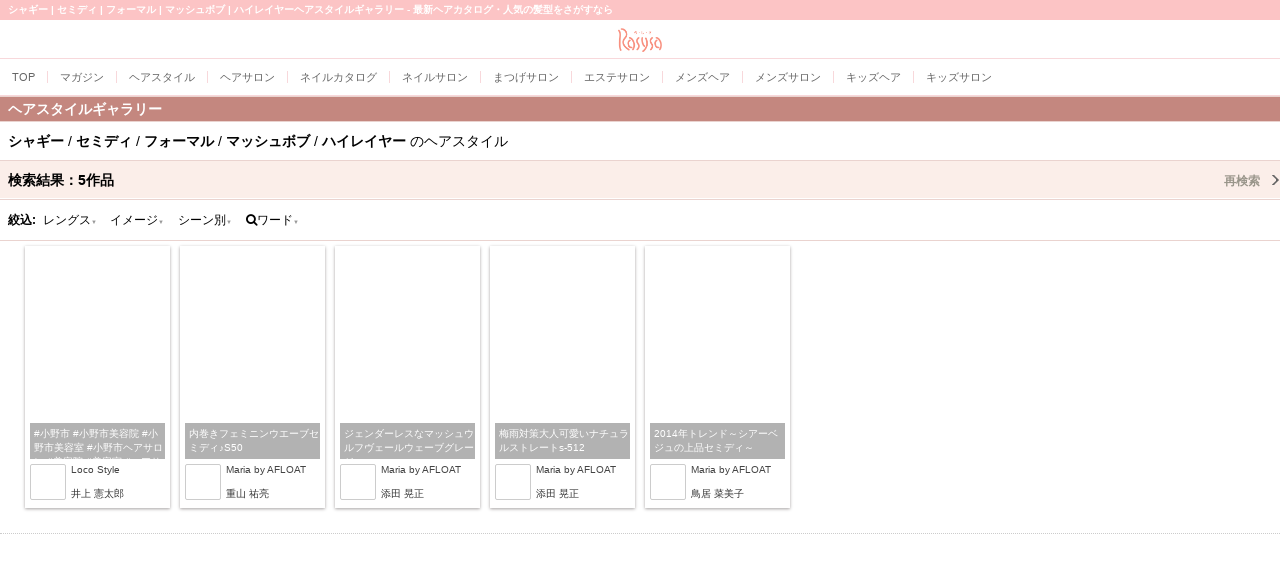

--- FILE ---
content_type: text/html; charset=EUC-JP
request_url: https://mobile.rasysa.com/pkg/style/kamigata_shaggy/semedi/styleimage_formal/kamigata_mashbob/kamigata_haighlayer/
body_size: 15658
content:
 <!DOCTYPE html PUBLIC "-//W3C//DTD XHTML 1.0 Transitional//EN" "http://www.w3.org/TR/xhtml1/DTD/xhtml1-transitional.dtd">
<html xmlns="http://www.w3.org/1999/xhtml" xml:lang="ja" lang="ja">
<head>
<meta content="text/html; charset=EUC-JP" http-equiv="Content-type"/> 
<meta content="text/javascript" http-equiv="Content-Script-Type"/>
<meta content="text/css" http-equiv="Content-Style-Type"/>
<title>シャギー・セミディ・フォーマル・マッシュボブ・ハイレイヤーのヘアスタイルギャラリー - Rasysa(らしさ)</title>
<meta name="description" content="ヘアスタイルギャラリー | シャギー | セミディ | フォーマル | マッシュボブ | ハイレイヤーの一覧 |  62,500作品の最旬ヘアカタログで人気の髪型をチェック "/>
<meta name="keywords" content="ヘアスタイル,ヘアカタログ,髪型,シャギー,セミディ,フォーマル,マッシュボブ,ハイレイヤー"/>
<meta name="robots" content="INDEX,FOLLOW,ARCHIVE"/>
<link rel="canonical" href="https://www.rasysa.com/pkg/style/kamigata_shaggy/semedi/styleimage_formal/kamigata_mashbob/kamigata_haighlayer/"/>



<meta name="viewport" content="width=device-width, initial-scale=1.0"/>
<meta name="format-detection" content="telephone=no"/>




<link href="/css/apsalus4/css/apsalus4.sp.v1r1.css" rel="stylesheet" type="text/css"/>
<link href="//netdna.bootstrapcdn.com/font-awesome/3.2.1/css/font-awesome.css" rel="stylesheet"/>
<link href="/assets/template/css/smartphone.v3r1.css?20141201" rel="stylesheet" type="text/css"/>
<link href="/assets/template/css/layout_3rd.v3r0.css?20140901" rel="stylesheet" type="text/css"/>
<link href="/assets/template/css/style/default.v1r3.css" rel="stylesheet" type="text/css"/>


<link rel="stylesheet" href="/style/css/index.v2r0.css" type="text/css"/>
<link rel="stylesheet" href="/pkg/style/css/index.v2r1.css?20160729" type="text/css"/>








<meta name="twitter:card" content="summary"/><meta name="twitter:site" content="@rasysa"/><meta name="twitter:title" content="シャギー | セミディ | フォーマル | マッシュボブ | ハイレイヤーヘアスタイルギャラリー - 最新ヘアカタログ・人気の髪型をさがすなら"/><meta name="twitter:description" content="ヘアスタイルギャラリー | シャギー | セミディ | フォーマル | マッシュボブ | ハイレイヤーの一覧 |  62,500作品の最旬ヘアカタログで人気の髪型をチェック "/>


<meta property="og:type" content="article"/><meta property="og:url" content="https://www.rasysa.com/pkg/style/kamigata_shaggy/semedi/styleimage_formal/kamigata_mashbob/kamigata_haighlayer/"/><meta property="og:site_name" content="Rasysa.Com"/><meta property="og:title" content="シャギー | セミディ | フォーマル | マッシュボブ | ハイレイヤーヘアスタイルギャラリー - 最新ヘアカタログ・人気の髪型をさがすなら"/><meta property="og:description" content="ヘアスタイルギャラリー | シャギー | セミディ | フォーマル | マッシュボブ | ハイレイヤーの一覧 |  62,500作品の最旬ヘアカタログで人気の髪型をチェック "/>


<meta itemprop="url" content="https://www.rasysa.com/pkg/style/kamigata_shaggy/semedi/styleimage_formal/kamigata_mashbob/kamigata_haighlayer/"/><meta itemprop="name" content="シャギー | セミディ | フォーマル | マッシュボブ | ハイレイヤーヘアスタイルギャラリー - 最新ヘアカタログ・人気の髪型をさがすなら"/><meta itemprop="description" content="ヘアスタイルギャラリー | シャギー | セミディ | フォーマル | マッシュボブ | ハイレイヤーの一覧 |  62,500作品の最旬ヘアカタログで人気の髪型をチェック "/>





<!-- analytics -->
<script async="async" src="https://www.googletagmanager.com/gtag/js?id=G-71G2433R9N"></script>
<script>
  window.dataLayer = window.dataLayer || [];
  function gtag(){dataLayer.push(arguments);}
  gtag('js', new Date());
  gtag('config', 'UA-29657907-1');
  gtag('config', 'G-71G2433R9N');
</script>




<script type="text/javascript">
var googletag = googletag || {};
googletag.cmd = googletag.cmd || [];
(function() {
var gads = document.createElement('script');
gads.async = true;
gads.type = 'text/javascript';
var useSSL = 'https:' == document.location.protocol;
gads.src = (useSSL ? 'https:' : 'http:') + 
'//www.googletagservices.com/tag/js/gpt.js';
var node = document.getElementsByTagName('script')[0];
node.parentNode.insertBefore(gads, node);
})();
</script>

<script type="text/javascript">
googletag.cmd.push(function() {
googletag.defineSlot('/5338505/MOBILE_AB300x250', [300, 250], 'div-gpt-ad-1386591295094-0').addService(googletag.pubads());
googletag.defineSlot('/5338505/MOBILE_AH320x50', [320, 50], 'div-gpt-ad-1386591295094-1').addService(googletag.pubads());
googletag.pubads().enableSingleRequest();
googletag.enableServices();
});
</script>



</head>
<body id="sp2style">
<div class="body-wrapper">


  




<h1>シャギー | セミディ | フォーマル | マッシュボブ | ハイレイヤーヘアスタイルギャラリー - 最新ヘアカタログ・人気の髪型をさがすなら</h1>



<div class="rasysaheader clearfix">
	<div class="rasysaheader-inner">
	
	<div class="logo2 center"><a href="/"><img src="/image/common/201402/ttl_rasysaheader_logo_originalcolor.png" class="h24"/></a></div>
	</div>
</div>


<div class="rasysaheader-navi">
<div class="rasysaheader-navi-inner clearfix">
<nav id="gnavi">
<div class="wrap">
<ul style="width:1500px">
<li><a href="/"><span class="ff-cgothic">TOP</span></a></li>
<li><a href="/m/"><span>マガジン</span></a></li>
<li><a href="/style/"><span>ヘアスタイル</span></a></li>
<li><a href="/salon/"><span>ヘアサロン</span></a></li>
<li><a href="/nail/gallery/"><span>ネイルカタログ</span></a></li>
<li><a href="/nail/"><span>ネイルサロン</span></a></li>
<li><a href="/eyelash/"><span>まつげサロン</span></a></li>
<li><a href="/esthe/"><span>エステサロン</span></a></li>
<li><a href="/style/mens/"><span>メンズヘア</span></a></li>
<li><a href="/salon/search/mensonly/"><span>メンズサロン</span></a></li>
<li><a href="/style/kids/"><span>キッズヘア</span></a></li>
<li><a href="/salon/features/kidssalon.html"><span>キッズサロン</span></a></li>
</ul>
</div>
</nav>


</div>
</div>





<div class="rasysacontents">
	<div class="rasysacontents-header">

<h2 class="title-bar relative bgcolor-sub2 bdcolor-base3 color-white">ヘアスタイルギャラリー</h2>


</div>
	<div class="rasysacontents-main">
<div class="gallery-titles  relative p8">

<h2 class="fs14 fwn lh1p6"><span><span class="fwb color-jetblack">シャギー</span> / </span><span><span class="fwb color-jetblack">セミディ</span> / </span><span><span class="fwb color-jetblack">フォーマル</span> / </span><span><span class="fwb color-jetblack">マッシュボブ</span> / </span><span><span class="fwb color-jetblack">ハイレイヤー</span></span> のヘアスタイル</h2>


</div>

<div class="gallery-hit-count relative">
<a href="#gallery-more-search" class="scroll title with-link bgcolor-base2 bdb1s bdcolor-base3 ">検索結果：<span>5</span>作品
<span class="more">再検索</span>
</a>
</div>






<div class="search-drilldown p8  bdb1s bdcolor-base3">
<div class="search-drilldown-navi clearfix">
<div class="pull-left w30"><span class="fs12 lh2p0  fwb">絞込:</span></div>
<ul class="splitlist sep4 pull-left" style="width:270px;">
<li class="center"><a href="#" class="fs12 lh2p0 ap4-dropdown" data-src="#panel-length2">レングス<span class="fs06 io">▲</span><span class="fs06 ic">▼</span></a></li>
<li class="center"><a href="#" class="fs12 lh2p0 ap4-dropdown" data-src="#panel-styleimage2">イメージ<span class="fs06 io">▲</span><span class="fs06 ic">▼</span></a></li>

<li class="center"><a href="#" class="fs12 lh2p0 ap4-dropdown" data-src="#panel-scene2">シーン別<span class="fs06 io">▲</span><span class="fs06 ic">▼</span></a></li>
<li class="center"><a href="#" class="fs12 lh2p0 ap4-dropdown" data-src="#panel-keyword2"><i class="icon-search"></i>ワード<span class="fs06 io">▲</span><span class="fs06 ic">▼</span></a></li>
</ul>
</div>
<div id="panel-keyword2" class="gallery-text-search clearfix panel hidden">
<form action="./" class="form-inline pull-left m4">

<div class="input-append">
<span class="icon-search muted"></span><input type="text" name="kw" placeholder="キーワード" class="hiragino  "/>
<button type="submit" class="btn ">&nbsp;<i class="icon icon-search maincolor"></i>&nbsp;</button>
</div>
</form>
</div>
<div id="panel-length2" class="panel hidden">
<ul class="splitlist sep2">



<li><a href="/pkg/style/kamigata_shaggy/styleimage_formal/kamigata_mashbob/kamigata_haighlayer/short/" class="p8 fs12">ショート</a></li>




<li><a href="/pkg/style/kamigata_shaggy/styleimage_formal/kamigata_mashbob/kamigata_haighlayer/long/" class="p8 fs12">ロング</a></li>




<li><a href="/pkg/style/kamigata_shaggy/styleimage_formal/kamigata_mashbob/kamigata_haighlayer/medium/" class="p8 fs12">ミディアム</a></li>



<li class="bgcolor-main"><a href="/pkg/style/kamigata_shaggy/styleimage_formal/kamigata_mashbob/kamigata_haighlayer/" class="color-white p8 fs12">セミディ<span class="unlock" title="選択を解除">×</span></a></li>





<li><a href="/pkg/style/kamigata_shaggy/styleimage_formal/kamigata_mashbob/kamigata_haighlayer/short_arrange/" class="p8 fs12">ショートアレンジ</a></li>




<li><a href="/pkg/style/kamigata_shaggy/styleimage_formal/kamigata_mashbob/kamigata_haighlayer/medium_arrange/" class="p8 fs12">ミディアムアレンジ</a></li>




<li><a href="/pkg/style/kamigata_shaggy/styleimage_formal/kamigata_mashbob/kamigata_haighlayer/long_arrange/" class="p8 fs12">ロングアレンジ</a></li>


</ul>
</div>
<div id="panel-styleimage2" class="panel hidden">
<ul class="splitlist sep2">



<li><a href="/pkg/style/kamigata_shaggy/semedi/kamigata_mashbob/kamigata_haighlayer/styleimage_conserva/" class="p8 fs12">コンサバ</a></li>




<li><a href="/pkg/style/kamigata_shaggy/semedi/kamigata_mashbob/kamigata_haighlayer/styleimage_mode/" class="p8 fs12">モード</a></li>




<li><a href="/pkg/style/kamigata_shaggy/semedi/kamigata_mashbob/kamigata_haighlayer/styleimage_trendy/" class="p8 fs12">トレンディ</a></li>




<li><a href="/pkg/style/kamigata_shaggy/semedi/kamigata_mashbob/kamigata_haighlayer/styleimage_casual/" class="p8 fs12">カジュアル</a></li>



<li class="bgcolor-main"><a href="/pkg/style/kamigata_shaggy/semedi/kamigata_mashbob/kamigata_haighlayer/" class="color-white p8 fs12">フォーマル<span class="unlock" title="選択を解除">×</span></a></li>





<li><a href="/pkg/style/kamigata_shaggy/semedi/kamigata_mashbob/kamigata_haighlayer/styleimage_sporty/" class="p8 fs12">スポーティ</a></li>




<li><a href="/pkg/style/kamigata_shaggy/semedi/kamigata_mashbob/kamigata_haighlayer/styleimage_dressy/" class="p8 fs12">ドレッシィ</a></li>




<li><a href="/pkg/style/kamigata_shaggy/semedi/kamigata_mashbob/kamigata_haighlayer/styleimage_feminine/" class="p8 fs12">フェミニン</a></li>




<li><a href="/pkg/style/kamigata_shaggy/semedi/kamigata_mashbob/kamigata_haighlayer/styleimage_mannish/" class="p8 fs12">マニッシュ</a></li>




<li><a href="/pkg/style/kamigata_shaggy/semedi/kamigata_mashbob/kamigata_haighlayer/styleimage_elegance/" class="p8 fs12">エレガンス</a></li>




<li><a href="/pkg/style/kamigata_shaggy/semedi/kamigata_mashbob/kamigata_haighlayer/styleimage_natural/" class="p8 fs12">ナチュラル</a></li>




<li><a href="/pkg/style/kamigata_shaggy/semedi/kamigata_mashbob/kamigata_haighlayer/styleimage_cute/" class="p8 fs12">キュート</a></li>




<li><a href="/pkg/style/kamigata_shaggy/semedi/kamigata_mashbob/kamigata_haighlayer/styleimage_cool/" class="p8 fs12">クール</a></li>


</ul>
</div>
<div id="panel-kamigata2" class="panel hidden">
<ul class="splitlist sep2">



<li><a href="/pkg/style/kamigata_shaggy/semedi/styleimage_formal/kamigata_mashbob/kamigata_haighlayer/kamigata_onelength/" class="p8 fs12">ワンレン</a></li>




<li><a href="/pkg/style/kamigata_shaggy/semedi/styleimage_formal/kamigata_mashbob/kamigata_haighlayer/kamigata_gradation/" class="p8 fs12">グラデーション</a></li>




<li><a href="/pkg/style/kamigata_shaggy/semedi/styleimage_formal/kamigata_mashbob/kamigata_haighlayer/kamigata_layer/" class="p8 fs12">レイヤー</a></li>



<li class="bgcolor-main"><a href="/pkg/style/semedi/styleimage_formal/" class="color-white p8 fs12">シャギー<span class="unlock" title="選択を解除">×</span></a></li>





<li><a href="/pkg/style/kamigata_shaggy/semedi/styleimage_formal/kamigata_mashbob/kamigata_haighlayer/kamigata_bob/" class="p8 fs12">ボブ</a></li>




<li><a href="/pkg/style/kamigata_shaggy/semedi/styleimage_formal/kamigata_mashbob/kamigata_haighlayer/kamigata_lowlayer/" class="p8 fs12">ローレイヤー</a></li>



<li class="bgcolor-main"><a href="/pkg/style/semedi/styleimage_formal/" class="color-white p8 fs12">ハイレイヤー<span class="unlock" title="選択を解除">×</span></a></li>




<li class="bgcolor-main"><a href="/pkg/style/semedi/styleimage_formal/" class="color-white p8 fs12">マッシュボブ<span class="unlock" title="選択を解除">×</span></a></li>





<li><a href="/pkg/style/kamigata_shaggy/semedi/styleimage_formal/kamigata_mashbob/kamigata_haighlayer/kamigata_alinebob/" class="p8 fs12">Aラインボブ</a></li>


</ul>
</div>
<div id="panel-scene2" class="panel hidden">
<ul class="splitlist sep2">



<li><a href="/pkg/style/kamigata_shaggy/semedi/styleimage_formal/kamigata_mashbob/kamigata_haighlayer/scene_waso/" class="p8 fs12">和装</a></li>




<li><a href="/pkg/style/kamigata_shaggy/semedi/styleimage_formal/kamigata_mashbob/kamigata_haighlayer/scene_yukata/" class="p8 fs12">浴衣</a></li>




<li><a href="/pkg/style/kamigata_shaggy/semedi/styleimage_formal/kamigata_mashbob/kamigata_haighlayer/scene_seijinshiki/" class="p8 fs12">成人式</a></li>




<li><a href="/pkg/style/kamigata_shaggy/semedi/styleimage_formal/kamigata_mashbob/kamigata_haighlayer/scene_graduation/" class="p8 fs12">卒業式</a></li>




<li><a href="/pkg/style/kamigata_shaggy/semedi/styleimage_formal/kamigata_mashbob/kamigata_haighlayer/scene_weding-e/" class="p8 fs12">ウェディング（洋装）</a></li>




<li><a href="/pkg/style/kamigata_shaggy/semedi/styleimage_formal/kamigata_mashbob/kamigata_haighlayer/scene_weding-j/" class="p8 fs12">ウェディング（和装）</a></li>




<li><a href="/pkg/style/kamigata_shaggy/semedi/styleimage_formal/kamigata_mashbob/kamigata_haighlayer/scene_weding-oyobare/" class="p8 fs12">ウェディング（お呼ばれ）</a></li>




<li><a href="/pkg/style/kamigata_shaggy/semedi/styleimage_formal/kamigata_mashbob/kamigata_haighlayer/scene_shichigosan/" class="p8 fs12">七五三</a></li>


</ul>
</div>



</div>







	
	
	
	


<div id="gallery" class="wrapper clearfix">
<div class="wrapper-inner ">
	<ul class="splitlist">
		
		<li><a href="https://home.rasysa.com/loco-style/style/307858.html" class="gallery-style" id="st307858">
			<div class="style-img" style="position:relative;">
				<div class="style-img-inner">
					<img src="/image/spacer.gif" alt="style/catchcopy" class="lazy" data-src="https://home.rasysa.com/loco-style/style/image/307858_1_0x240.jpg"/>
				</div>
				<div class="style-property" style="">
					<p>#小野市 #小野市美容院 #小野市美容室 #小野市ヘアサロン #美容院 #美容室 #ヘアサロン #髪質改善 #小野市髪質改善 #外国人風カラー #アッシュ #メッシュ #ハイライト #ブリーチ #インナーカラー #アディクシーカラー #イルミナカラー #白髪染</p>
				</div>
			</div>
		
			<div class="stylist-area">
				<div class="salon-img" style="background-image:url(https://home.rasysa.com/loco-style/staff/image/2815_26300_1001_36x0.png);"><img src="/image/spacer.gif" height="36" width="36" alt="ヘアスタイル"/></div>
				<div class="salon-name"><span>Loco Style</span> <span></span></div>
				<div class="stylist-name"><span>井上 憲太郎</span></div>
			</div>
			<div class="style-new-icon hidden" data-tm="2021/08/11 16:03:46"></div>
		</a></li>
		
		<li><a href="https://home.rasysa.com/maria/style/269701.html" class="gallery-style" id="st269701">
			<div class="style-img" style="position:relative;">
				<div class="style-img-inner">
					<img src="/image/spacer.gif" alt="style/catchcopy" class="lazy" data-src="https://home.rasysa.com/maria/style/image/269701_1_200x0.jpg"/>
				</div>
				<div class="style-property" style="">
					<p>内巻きフェミニンウエーブセミディ♪S50</p>
				</div>
			</div>
		
			<div class="stylist-area">
				<div class="salon-img" style="background-image:url(https://home.rasysa.com/maria/staff/image/6205_31840_1001_36x0.png);"><img src="/image/spacer.gif" height="36" width="36" alt="ヘアスタイル"/></div>
				<div class="salon-name"><span>Maria by AFLOAT</span> <span></span></div>
				<div class="stylist-name"><span>重山 祐亮</span></div>
			</div>
			<div class="style-new-icon hidden" data-tm="2019/02/27 22:14:41"></div>
		</a></li>
		
		<li><a href="https://home.rasysa.com/maria/style/252792.html" class="gallery-style" id="st252792">
			<div class="style-img" style="position:relative;">
				<div class="style-img-inner">
					<img src="/image/spacer.gif" alt="style/catchcopy" class="lazy" data-src="https://home.rasysa.com/maria/style/image/252792_1_200x0.jpg"/>
				</div>
				<div class="style-property" style="">
					<p>ジェンダーレスなマッシュウルフヴェールウェーブグレージュ</p>
				</div>
			</div>
		
			<div class="stylist-area">
				<div class="salon-img" style="background-image:url(https://home.rasysa.com/maria/staff/image/6205_26327_1001_36x0.png);"><img src="/image/spacer.gif" height="36" width="36" alt="ヘアスタイル"/></div>
				<div class="salon-name"><span>Maria by AFLOAT</span> <span></span></div>
				<div class="stylist-name"><span>添田 晃正</span></div>
			</div>
			<div class="style-new-icon hidden" data-tm="2018/07/15 22:28:33"></div>
		</a></li>
		
		<li><a href="https://home.rasysa.com/maria/style/249779.html" class="gallery-style" id="st249779">
			<div class="style-img" style="position:relative;">
				<div class="style-img-inner">
					<img src="/image/spacer.gif" alt="style/catchcopy" class="lazy" data-src="https://home.rasysa.com/maria/style/image/249779_1_200x0.jpg"/>
				</div>
				<div class="style-property" style="">
					<p>梅雨対策大人可愛いナチュラルストレートs-512</p>
				</div>
			</div>
		
			<div class="stylist-area">
				<div class="salon-img" style="background-image:url(https://home.rasysa.com/maria/staff/image/6205_26327_1001_36x0.png);"><img src="/image/spacer.gif" height="36" width="36" alt="ヘアスタイル"/></div>
				<div class="salon-name"><span>Maria by AFLOAT</span> <span></span></div>
				<div class="stylist-name"><span>添田 晃正</span></div>
			</div>
			<div class="style-new-icon hidden" data-tm="2018/04/16 00:44:09"></div>
		</a></li>
		
		<li><a href="https://home.rasysa.com/maria/style/107790.html" class="gallery-style" id="st107790">
			<div class="style-img" style="position:relative;">
				<div class="style-img-inner">
					<img src="/image/spacer.gif" alt="style/catchcopy" class="lazy" data-src="https://home.rasysa.com/maria/style/image/107790_1_200x0.jpg"/>
				</div>
				<div class="style-property" style="">
					<p>2014年トレンド～シアーベジュの上品セミディ～</p>
				</div>
			</div>
		
			<div class="stylist-area">
				<div class="salon-img" style="background-image:url(https://home.rasysa.com/maria/staff/image/6205_26325_1001_36x0.png);"><img src="/image/spacer.gif" height="36" width="36" alt="ヘアスタイル"/></div>
				<div class="salon-name"><span>Maria by AFLOAT</span> <span></span></div>
				<div class="stylist-name"><span>鳥居 菜美子</span></div>
			</div>
			<div class="style-new-icon hidden" data-tm="2013/12/18 21:56:43"></div>
		</a></li>
		
	</ul>



</div>
</div>


<div class="pagination center clearfix">
<div class="center bdv1d bdcolor-grayCCC">
<script async="async" src="//pagead2.googlesyndication.com/pagead/js/adsbygoogle.js"></script>


<!-- MOBILE_AD_RES_STYLEGALLERY -->
<ins class="adsbygoogle" style="display:block" data-ad-client="ca-pub-1492659671606138" data-ad-slot="6786994240" data-ad-format="auto"></ins>
<script>
<!--//
(adsbygoogle = window.adsbygoogle || []).push({});
//-->
</script>

</div>


	<div class="pd"><span class="fs12 fwb"><span><span class="fwb color-jetblack">シャギー</span> / </span><span><span class="fwb color-jetblack">セミディ</span> / </span><span><span class="fwb color-jetblack">フォーマル</span> / </span><span><span class="fwb color-jetblack">マッシュボブ</span> / </span><span><span class="fwb color-jetblack">ハイレイヤー</span></span> の<span>ヘアスタイル</span> </span><br/> 全<span class="count-all fs18 fwb">5</span>作品中 <span class="count-current-from">1</span> ～ <span class="count-current-to">5</span> 作品目を表示 <span class="hidden count-per-page">18</span></div>
	

</div>

<div class="pagination pagination-large pagination-centered">
  <ul>
    <li class="disabled"><a href="javascript:void(0);" class="disabled">前へ</a></li>
	
    <li class="active"><a href="javascript:void(0);" class="active">1</a></li>
	
	
    <li class="disabled"><a href="javascript:void(0);">次へ</a></li>
  </ul>
  
</div>


<div id="gallery-more-search" class="gallery-baloon m8 clearfix">
<div class="after br5 bgcolor-main pull-left pd fs12 color-white fwb">ぴったりのヘアスタイルは見つかりましたか？</div>
</div>

<div class="gallery-text-search clearfix ">
<a href="#" class="scroll title with-link bgcolor-base2 bdcolor-base3 ">キーワードでさがす</a>
<form action="/pkg/style/" class="form-inline pull-left m8">
<div class="input-append">
<input type="text" name="kw" placeholder="レングス、技術、エリアなど" class="hiragino delval"/>
<button type="submit" class="btn ">&nbsp;<i class="icon icon-search maincolor"></i>&nbsp;</button>
</div>
</form>
<div class="hotword clearfix mb8 mh8">
<ul class="splitlist pull-left">

</ul>
<a href="/style/keyword.html" class="block pull-right"><i class="icon-chevron-sign-right color-gray">&nbsp;</i></a>
</div>
</div>


<div class="gallery-search">
	<a href="#" class="scroll title with-link bgcolor-base2 bdcolor-base3 ">レングスからさがす <span class="more hidden">もっと見る</span></a>
	<ul class="splitlist sep2 bdcolor-base3 bdb1s">
		<li><a href="/pkg/style/short/"><div class="gallery-length-icon"><img src="/top/newstyle_img/310904-1-68x98.jpg"/></div><span>ショート</span></a></li>
		<li><a href="/pkg/style/medium/"><div class="gallery-length-icon"><img src="/top/newstyle_img/310912-1-68x98.jpg"/></div><span>ミディアム</span></a></li>
		<li><a href="/pkg/style/semedi/"><div class="gallery-length-icon"><img src="/top/newstyle_img/310712-1-68x98.jpg"/></div><span>セミディ</span></a></li>
		<li><a href="/pkg/style/long/"><div class="gallery-length-icon"><img src="/top/newstyle_img/310883-1-68x98.jpg"/></div><span>ロング</span></a></li>
		<li><a href="/pkg/style/short_arrange/"><div class="gallery-length-icon"><img src="/top/newstyle_img/302168-1-68x98.jpg"/></div><span>ショートアレンジ</span></a></li>
		<li><a href="/pkg/style/medium_arrange/"><div class="gallery-length-icon"><img src="/top/newstyle_img/310407-1-68x98.jpg"/></div><span>ミディアムアレンジ</span></a></li>
		<li><a href="/pkg/style/long_arrange/"><div class="gallery-length-icon"><img src="/top/newstyle_img/310333-1-68x98.jpg"/></div><span>ロングアレンジ</span></a></li>

		<li><a href="/pkg/style/"><div class="gallery-length-icon"><img src="//mobile.rasysa.com/top/newstyle_img/90586-1-68x98.jpg"/></div><span>すべて</span></a></li>
	</ul>
	
</div>



<div class="gallery-other-gallerys clearfix">
<ul class="splitlist sep2 md ">
<li class="center"><a href="/style/mens/"><i class="banner banner-border-on banner-size-iconthumb pull-center" style="background-image: url(/style/image/banner/gallery_mens_280x140.20130207.png); "></i><p class="fs14"><strong>メンズギャラリー</strong></p></a></li>
<li class="center"><a href="/style/kids/"><i class="banner banner-border-on banner-size-iconthumb pull-center" style="background-image: url(/style/image/banner/gallery_kids_280x140.20130207.png); "></i><p class="fs14"><strong>キッズギャラリー</strong></p></a></li>
</ul>
</div>


<div class="gallery-is-over bdv1s bdcolor-base3 ">
<a href="/style/" class="center m8 p8 fs14 color-gray">ヘアスタイルTOPに戻る</a>
</div>


<script async="async" src="//pagead2.googlesyndication.com/pagead/js/adsbygoogle.js"></script>
<!-- MOBILE_STYLE_M_320x100_2nd -->
<ins class="adsbygoogle" style="display:inline-block;width:320px;height:100px" data-ad-client="ca-pub-1492659671606138" data-ad-slot="6225893444"></ins>
<script>
(adsbygoogle = window.adsbygoogle || []).push({});
</script>





<div class="recommend">
<h2 class="title-bar relative bgcolor-sub2 bdcolor-base3  color-white">もっとヘアスタイルを楽しむ</h2>
<ul class="listview flat">

<li><a href="/style/pickup/"><i class="banner banner-border-on banner-size-iconthumb pull-center" style="background-image: url(/style/image/banner/stylepickup_280x140_20260129.png); "></i><p><strong class="txt">ヘアスタイルピックアップ</strong>毎週更新。編集部厳選<br/>おすすめスタイル</p></a></li>
<li><a href="/style/column/clinic/"><i class="banner banner-border-on banner-size-iconthumb pull-center" style="background-image: url(/style/image/banner/column_clinic_280x140.20130224.png); "></i><p><strong class="txt">なんでも相談室</strong>こんなときどうする？<br/>「ヘアカットでお悩み解決」</p></a></li>
<li><a href="/pkg/style/nail/"><i class="banner banner-border-on banner-size-iconthumb pull-center" style="background-image: url(/style/image/banner/gallery_nail_280x140.20130207.png); "></i><p><strong class="txt">ネイルカタログ</strong>ネイルも見られる。</p></a></li>
</ul>


</div>




</div>
	<div class="rasysacontents-footer">




</div>

</div>


</div>





<ul class="breadlist clearfix">
<li itemscope="itemscope" itemtype="http://data-vocabulary.org/Breadcrumb"><a href="/" itemprop="item"><span itemprop="title"><i class="icon-home"></i></span></a></li>
<li itemscope="itemscope" itemtype="http://data-vocabulary.org/Breadcrumb"><a href="/style/?unset" itemprop="url"><span  itemprop="title">ヘアスタイル</span></a></li><li itemscope="itemscope" itemtype="http://data-vocabulary.org/Breadcrumb"><a href="/pkg/style/" itemprop="url"><span  itemprop="title">ヘアスタイルギャラリー</span></a></li><li itemscope="itemscope" itemtype="http://data-vocabulary.org/Breadcrumb"><a href="/pkg/style/kamigata_shaggy/" itemprop="url"><span  itemprop="title">シャギー</span></a></li><li itemscope="itemscope" itemtype="http://data-vocabulary.org/Breadcrumb"><a href="/pkg/style/kamigata_shaggy/semedi/" itemprop="url"><span  itemprop="title">セミディ</span></a></li><li itemscope="itemscope" itemtype="http://data-vocabulary.org/Breadcrumb"><a href="/pkg/style/kamigata_shaggy/semedi/styleimage_formal/" itemprop="url"><span  itemprop="title">フォーマル</span></a></li><li itemscope="itemscope" itemtype="http://data-vocabulary.org/Breadcrumb"><a href="/pkg/style/kamigata_shaggy/semedi/styleimage_formal/kamigata_mashbob/" itemprop="url"><span  itemprop="title">マッシュボブ</span></a></li><li itemscope="itemscope" itemtype="http://data-vocabulary.org/Breadcrumb"><strong>ハイレイヤー</strong></li>
</ul>



<div class="rasysafooter">


<div class="rasysa-app">
<p class="md ff-cgothic color-sub09">RASYSA APPS</p>
<div class="bgcolor-white md pvd">
	<p class="applink center fs18 color-gray md">らしさ ヘアスタイルデザイナー</p>
   <div class="app-body mw fs16 color-gray666 left">
        <p>超簡単！女の子のための本格ヘアスタイルシミュレーションアプリ、Debut.毎月更新される有名美容室の最新のヘアスタイルでイメチェンお試し！</p>
    </div>
   <ul class="applink-buttons splitlist sep2 mhw center">
	<li class="center prd">
        <a href="https://itunes.apple.com/jp/app/id1424028354?mt=8" class="center">
            <img src="[data-uri]" alt="AppStoreからダウンロード" class=""/>
        </a>
	</li>
	<li class="center pld">
        <a href="https://play.google.com/store/apps/details?id=com.rasysa.hairstyledesigner&amp;pcampaignid=MKT-Other-global-all-co-prtnr-py-PartBadge-Mar2515-1">
            <img src="[data-uri]" alt="Google Playからダウンロード"/>
        </a>
	</li>
    </ul>
   <div class="applink-image mhd mbw center">
	<a href="/hsd/"><img src="/image/hsd/banner_300x300.png" alt=""/></a>
   </div>

</div>
</div>





<div class="footer-search mbd">
<p class="md ff-cgothic color-sub09"> SITE SEARCH </p>
<div id="cse-search-form" class="center phd"></div>
<script src="//www.google.com/jsapi" type="text/javascript"></script>
<script type="text/javascript">
google.load('search', '1', {language: 'ja', style: google.loader.themes.V2_DEFAULT});
google.setOnLoadCallback(function() {
  var customSearchOptions = {};
  var orderByOptions = {};
  orderByOptions['keys'] = [{label: 'Relevance', key: ''} , {label: 'Date', key: 'date'}];
  customSearchOptions['enableOrderBy'] = true;
  customSearchOptions['orderByOptions'] = orderByOptions;
  var imageSearchOptions = {};
  imageSearchOptions['layout'] = 'google.search.ImageSearch.LAYOUT_POPUP';
  customSearchOptions['enableImageSearch'] = true;
  var customSearchControl =   new google.search.CustomSearchControl('017253394978543633877:fgnn9m_dmsg', customSearchOptions);
  customSearchControl.setResultSetSize(google.search.Search.FILTERED_CSE_RESULTSET);
  var options = new google.search.DrawOptions();
  options.enableSearchboxOnly('/search', 'q');
  options.setAutoComplete(true);
  customSearchControl.draw('cse-search-form', options);
}, true);
</script>
<style type="text/css">
input.gsc-input, .gsc-input-box, .gsc-input-box-hover, .gsc-input-box-focus {
border-color: #D9D9D9;
}
input.gsc-search-button, input.gsc-search-button:hover, input.gsc-search-button:focus {
border-color: #666666;
background-color: #CECECE;
background-image: none;
filter: none;
}
</style>
</div>


<div class="footer-whatnews mbd">
<p class="md ff-cgothic color-sub09">WHAT'S NEW </p>

<ul class="splitlist">

<li><a href="/pkg/headline/detail/20260129001.html" class="canonical_url">
<div class="pic150150_url"><img src="/pkg/headline/img/20260129001/banner/banner_300x300.png" alt="" border="0"/></div>
<div class="content">
<div class="contentgrp">NEWS</div>
<div class="contenttitle">「ウェルサート ホリスティックUV」「セルサート イッシュスキャルプ シャンプー」2026年3月18日（水）全国の取扱いサロンにて同時発売。</div>
<div class="contentsubject">ヘッドラインニュース</div>
<div class="contentsubject2">2026/1/29</div>
</div>
</a></li>

<li><a href="/style/pickup/20260129" class="canonical_url">
<div class="pic150150_url"><img src="/style/pickup/20260129/image/banner/banner_300x300.png" alt="" border="0"/></div>
<div class="content">
<div class="contentgrp">HAIR STYLE</div>
<div class="contenttitle">ナチュラル可愛いレイヤー特集</div>
<div class="contentsubject">今週のヘアスタイルピックアップ</div>
<div class="contentsubject2">2026/1/29</div>
</div>
</a></li>

<li><a href="/pkg/headline/detail/20260126001.html" class="canonical_url">
<div class="pic150150_url"><img src="/pkg/headline/img/20260126001/banner/banner_300x300.png" alt="" border="0"/></div>
<div class="content">
<div class="contentgrp">NEWS</div>
<div class="contenttitle">理容室・美容室の設計施工事例　新着のご紹介</div>
<div class="contentsubject">ヘッドラインニュース</div>
<div class="contentsubject2">2026/01/26</div>
</div>
</a></li>

<li><a href="/hsd/" class="canonical_url">
<div class="pic150150_url"><img src="/hsd/assets/images/whatsnew/banner_300x300_20260122.png" alt="" border="0"/></div>
<div class="content">
<div class="contentgrp">Rasysa Apps 更新情報★</div>
<div class="contenttitle">前髪×カラーで印象チェンジ｜ヘアコレクション更新</div>
<div class="contentsubject">らしさ ヘアスタイルデザイナー</div>
<div class="contentsubject2">2026/1/22 UP</div>
</div>
</a></li>

</ul>

</div>



<div class="footer-category ">
<p class="md  ff-cgothic color-sub09"> AND ... MANY CONTENTS </p>

<ul class="splitlist sep3">
<li class="mbd"><a href="/" class="disable">トップ</a></li>
<li class="mbd"><a href="/m/">マガジン</a></li>
<li class="mbd"><a href="/style/">ヘアカタログ</a></li>
<li class="mbd"><a href="/style/mens/">メンズカタログ</a></li>
<li class="mbd"><a href="/style/kids/">キッズカタログ</a></li>
<li class="mbd"><a href="/nail/gallery/">ネイルカタログ</a></li>
<li class="mbd"><a href="/salon/">ヘアサロン</a></li>
<li class="mbd"><a href="/nail/search/">ネイルサロン</a></li>
<li class="mbd"><a href="/esthe/search/">エステサロン</a></li>
<li class="mbd"><a href="/salon/campaign/">クーポン</a></li>
<li class="mbd"><a href="/nail/campaign/">ネイルクーポン</a></li>
<li class="mbd"><a href="/esthe/campaign/">エステクーポン</a></li>
</ul>
</div>




<div class="center">
	<a href="https://adx.rasysa.com/img/c20220058/link.php?MOBILE_RUNALL_300x250" target="_blank"><img src="https://adx.rasysa.com/img/c20220058/ad_300x250.jpg?MOBILE_RUNALL_300x250" /></a>


</div>



<p class="md  ff-cgothic color-sub09"> FOLLOW US </p>
<ul class="splitlist sep3 clearfix">
<li class="center"><a href="https://twitter.com/rasysa" class="round50 bgcolor-white pull-center"><i class="fa fa-twitter icon icon-twitter lh50 fs20 color-lightgray"></i></a></li>
<li class="center"><a href="https://www.instagram.com/rasysa_hairstyledesigner/" class="round50 bgcolor-white pull-center"><i class="fa fa-instagram icon icon-instagram lh50 fs20 color-lightgray"></i></a></li>
<li class="center"><a href="http://www.facebook.com/rasysa.info/" class="round50 bgcolor-white pull-center"><i class="fa fa-facebook icon icon-facebook lh50 fs20 color-lightgray"></i></a></li>
</ul>





<div id="global-footer-navi-about" class="container center">
	<ul class="seplist pull-to-center fs10">
	<li><a href="/about/" class="">らしさって？</a></li>
	<li><a href="/about/kiyaku/" class="">ご利用規約</a></li>
	<li><a href="/about/domain/" class="">メールが届かない</a></li>
	<li><a href="/doc/info/" class="">お問い合わせ</a></li>
	</ul>
</div>




<ul class="media-switcher-bar md">
<li class="center"><a href="https://mobile.rasysa.com/p/https://www.rasysa.com/pkg/style/kamigata_shaggy/semedi/styleimage_formal/kamigata_mashbob/kamigata_haighlayer/" class="btn btn-flat btn-block w280">デスクトップ版 <i class="icon-chevron-sign-right"></i></a></li>
</ul>


<div class="copyright center md fs12">&copy; Rasysa.com Corporation</div>

<div class="scrollarea"><a href="#" class="scroll"><i class="icon-chevron-sign-up"></i> このページの先頭へ</a></div>

</div>









<script type="text/javascript" src="//ajax.googleapis.com/ajax/libs/jquery/1.8.3/jquery.min.js"></script>
<script type="text/javascript" src="/js/jquery/apsalus4/simplescroll.v1r2.js"></script>
<script type="text/javascript" charset="utf-8">
<!-- //
$(function() {
	$('a.scroll').ap4_simpleScroll({'offset':43}); 
});
//-->
</script>

<script type="text/javascript" src="/js/jquery/apsalus4/simpledropdown.v1r2.js"></script>
<script type="text/javascript">
<!-- //
$(function(){
	$('a.rasysaheader-navi-dropdown').ap4_simpleDropDown();
});
//-->
</script>

<script type="text/javascript">
<!--//
$(function() {
$('.rasysafooter .scrollarea').hide();


$(window).bind("resize load",function(){
	if($(window).height()>$(window).width()){
		$('.rasysafooter .scrollarea').attr('e',1);//縦向きの場合の命令
		$('.rasysafooter .scrollarea').fadeOut(); 
	}else{
		$('.rasysafooter .scrollarea').attr('e',0);//横向きの場合の命令
		$('.rasysafooter .scrollarea').fadeOut(); 
	}
});

$(window).scroll(function () {
	if ($(this).scrollTop() > 500) {
		if ($('.rasysafooter .scrollarea').attr('e') == 1){
			$('.rasysafooter .scrollarea').fadeIn();
		}
	}else { 
		$('.rasysafooter .scrollarea').fadeOut(); 
	}
});
});
//-->
</script>


<script type="text/javascript">
<!--//
$(function() {
$('a').click(function(){
	var location = 	window.location.pathname +
	window.location.search ;
	try{
		ga('send', 'event', 'href_link', 'click', $(this).attr('href'),{'page': location});
	}catch(ex){
	}
});
});
//-->
</script>






<script type="text/javascript" charset="utf-8">
<!-- //
$(function() {
	//facebook
	(function(d, s, id) {
	  var js, fjs = d.getElementsByTagName(s)[0];
	  if (d.getElementById(id)) return;
	  js = d.createElement(s); js.id = id;
	  js.src = "//connect.facebook.net/ja_JP/sdk.js#xfbml=1&version=v2.0&appId=336645246369608";
	  fjs.parentNode.insertBefore(js, fjs);
	}(document, 'script', 'facebook-jssdk'));

});
//-->
</script>
<div id="fb-root"></div>




<script type="text/javascript" src="/js/jquery/apsalus4/simpledropdown.v1r2.js"></script>
<script type="text/javascript">
<!-- //
$(function(){
	$('a.ap4-dropdown').ap4_simpleDropDown();

});
//-->
</script>

<link rel="stylesheet" type="text/css" href="/js/jquery/delval/css/delval.css"/>
<script type="text/javascript" src="/js/jquery/delval/delval.js"></script>
<script type="text/javascript">
<!-- //
$(function(){
	$("input.delval").delval();
});
//-->
</script>

<script type="text/javascript" src="/js/jquery/lazyload/jquery.lazyload.js"></script>
<script type="text/javascript">
<!-- //
$(function(){
	$('img.lazy').lazyload({data_attribute : "src",threshold: 220,effect: 'fadeIn'});
});
//-->
</script>

<script type="text/javascript" src="/js/jquery/cookie/jquery.cookie.js"></script>
<script type="text/javascript" src="/js/jquery/json/jquery.json-2.4.min.js"></script>
<script type="text/javascript">
<!-- //
$(function(){
		//
		var now = new Date();
		var today = new Date(now.getFullYear(),now.getMonth(),now.getDate());
		var threehourago = (new Date());
		threehourago.setHours(threehourago.getHours() - 3);

		var cookie_string = $.cookie('__rsg');
		var	cookie_json = $.parseJSON(cookie_string);
		var lastaccess_tm = threehourago;
		if (cookie_json != null){
			lastaccess_tm = new Date(cookie_json.la);
		}

		$('.style-new-icon').each(function(){
			var data_tm = $(this).attr('data-tm');
			var date1 = new Date(data_tm);
			
			if (date1 >= lastaccess_tm){
				$(this).show();
			}else{
				if (date1 >= today){
					$(this).addClass('style-today-icon').show();
				}else{
					$(this).hide();
				}
			}
		});

		if (lastaccess_tm <= threehourago){
			var cookie_json = { la: now.toString() };
			$.cookie('__rsg', $.toJSON( cookie_json ) , { expires: 7 , path:'/',domain: '.rasysa.com' });
		}

//	//
//	$.autopager({
//		content: '.gallery-style', // コンテンツ部分のセレクタ 
//		appendTo: '.wrapper-inner',
//	});
});
//-->

</script>



</body>
</html>

--- FILE ---
content_type: text/html; charset=utf-8
request_url: https://www.google.com/recaptcha/api2/aframe
body_size: 153
content:
<!DOCTYPE HTML><html><head><meta http-equiv="content-type" content="text/html; charset=UTF-8"></head><body><script nonce="HwnAxIfk2hO9qF0_Nlg3Bw">/** Anti-fraud and anti-abuse applications only. See google.com/recaptcha */ try{var clients={'sodar':'https://pagead2.googlesyndication.com/pagead/sodar?'};window.addEventListener("message",function(a){try{if(a.source===window.parent){var b=JSON.parse(a.data);var c=clients[b['id']];if(c){var d=document.createElement('img');d.src=c+b['params']+'&rc='+(localStorage.getItem("rc::a")?sessionStorage.getItem("rc::b"):"");window.document.body.appendChild(d);sessionStorage.setItem("rc::e",parseInt(sessionStorage.getItem("rc::e")||0)+1);localStorage.setItem("rc::h",'1769675396479');}}}catch(b){}});window.parent.postMessage("_grecaptcha_ready", "*");}catch(b){}</script></body></html>

--- FILE ---
content_type: text/css
request_url: https://mobile.rasysa.com/style/css/index.v2r0.css
body_size: 1455
content:
.hiragino{
font-family: 'ヒラギノ角ゴ Pro W3', 'Hiragino Kaku Gothic Pro', 'メイリオ', Meiryo, Osaka, 'ＭＳ Ｐゴシック', 'MS PGothic', sans-serif;
}

.hiraginoI{
font-family: 'ヒラギノ角ゴ Pro W3', 'Hiragino Kaku Gothic Pro', 'メイリオ', Meiryo, Osaka, 'ＭＳ Ｐゴシック', 'MS PGothic', sans-serif !important;
}


.rasysacontents {
font-family: 'ヒラギノ角ゴ Pro W3', 'Hiragino Kaku Gothic Pro', 'メイリオ', Meiryo, Osaka, 'ＭＳ Ｐゴシック', 'MS PGothic', sans-serif;
}

/* margin 8px */
.m8{
	margin:8px;
}
.mv8{
	margin-top:8px;
	margin-bottom:8px;
}
.mh8{
	margin-right:8px;
	margin-left:8px;
}
.mr8{
	margin-right:8px;
}
.ml8{
	margin-left:8px;
}
.mt8{
	margin-top:8px;
}
.mb8{
	margin-bottom:8px;
}

/* margin 4px */
.m4{
	margin:4px;
}
.mv4{
	margin-top:4px;
	margin-bottom:4px;
}
.mh4{
	margin-right:4px;
	margin-left:4px;
}
.mr4{
	margin-right:4px;
}
.ml4{
	margin-left:4px;
}
.mt4{
	margin-top:4px;
}
.mb4{
	margin-bottom:4px;
}


/* margin -8px */
.m-8{
	margin:-8px;
}
.mv-8{
	margin-top:-8px;
	margin-bottom:-8px;
}
.mh-8{
	margin-right:-8px;
	margin-left:-8px;
}
.mr-8{
	margin-right:-8px;
}
.ml-8{
	margin-left:-8px;
}
.mt-8{
	margin-top:-8px;
}
.mb-8{
	margin-bottom:-8px;
}

/* margin -4px */
.m-4{
	margin:-4px;
}
.mv-4{
	margin-top:-4px;
	margin-bottom:-4px;
}
.mh-4{
	margin-right:-4px;
	margin-left:-4px;
}
.mr-4{
	margin-right:-4px;
}
.ml-4{
	margin-left:-4px;
}
.mt-4{
	margin-top:-4px;
}
.mb-4{
	margin-bottom:-4px;
}

/* padding 8px */
.p8{
	padding:8px;
}
.pv8{
	padding-top:8px;
	padding-bottom:8px;
}
.ph8{
	padding-right:8px;
	padding-left:8px;
}
.pr8{
	padding-right:8px;
}
.pl8{
	padding-left:8px;
}
.pt8{
	padding-top:8px;
}
.pb8{
	padding-bottom:8px;
}
/* padding 4px */
.p4{
	padding:4px;
}
.pv4{
	padding-top:4px;
	padding-bottom:4px;
}
.ph4{
	padding-right:4px;
	padding-left:4px;
}
.pr4{
	padding-right:4px;
}
.pl4{
	padding-left:4px;
}
.pt4{
	padding-top:4px;
}
.pb4{
	padding-bottom:4px;
}


.pickup .date{
width: 70px;
float: left;
padding: 5px 8px;
background: #ff9933;
color: white;
font-size: 10px;
font-weight: bold;
text-align: center;
line-height: 1.1;
border-radius: 3px;
}
.pickup .date span{
color:#fff;
}

.pickup .text {
width: 230px;
}

.rs-input-kw-box {
	width: 240px;
}

#sp2style .selection ul li .txt{
	font-weight:bold;
	font-size: 14px;
	line-height: 1.4;
}
#sp2style .selection ul li p{
	font-size: 13px;
	line-height: 1.4;
}

/* 2014.5 */
#sp2style .title-bar{
padding: 4px 8px;
border-top-width: 1px;
border-top-style: solid ;
border-bottom-width: 1px;
border-bottom-style: solid ;
font-size: 14px;
font-weight: bold;
line-height: 1.2;
}

#sp2style .title{
box-shadow: inset 0 -1px 0 white;
margin: 0;
display: block;
padding: 6px 8px;
border-top-width: 1px;
border-top-style: solid ;
border-bottom-width: 1px;
border-bottom-style: solid ;
font-size: 14px;
font-weight: normal;
line-height: 1.2;
position: relative;	
padding: 11px 0 11px 8px;
}

#sp2style h3.title,
#sp2style .title.with-link{
display: block;
padding: 11px 0 11px 8px;
font-weight: bold;
text-decoration: none;
}
#sp2style .title.with-link .more-info {
-webkit-background-size: 9px 11px;
-moz-background-size: 9px 11px;
background-size: 9px 11px;
float: right;
padding: 2px 20px 0 0;
}
#sp2style .title.with-link .more {
background: url(/css/apsalus4/img/arrow.png) no-repeat right center;
-webkit-background-size: 9px 11px;
-moz-background-size: 9px 11px;
background-size: 9px 11px;
float: right;
padding: 2px 20px 0 0;
font-size: 12px;
color: #99958a;
}
#sp2style .title-bar .total-count {
position: absolute;
top: 4px;
right: 8px;
}

#sp2style .more-link-center {
display: block;
text-align: center;
text-decoration: none;
line-height: 45px;
font-size:14px;
}

.gallery-search .gallery-length-icon {
	width:35px;
	height:35px;
	overflow:hidden;
	float:left;
	margin-right:8px;
	border-radius: 5px;
}
.gallery-search ul{
	border-collapse:collapse;
}
.gallery-search li{
	border-bottom:1px solid #ccc;
	border-left:1px solid #ccc;
}
.gallery-search li:nth-child(7),
.gallery-search li:last-child{
	border-bottom:none;
}
.gallery-search li > a  {
	display:block;
	padding:4px;
}
.gallery-search li > a img {
	float:left;
	margin: 0 8px 8px 0;
	border-radius: 5px;
}

.gallery-search li > a span {
display: table-cell;
vertical-align: middle;
text-align:left;
height: 36px;
width: auto;
line-height: 18px;
background: none;
color: #333;
font-size: 14px;
}


/* common */
.wh70 {
width:70px;height:70px;	
}

i.new{
display:inline-block;
background-image:url(//www.rasysa.com/top/image/img_new.gif);
height:8px;
width:21px;
}

/* flat */
ul.listview.flat > li{
background-image:none;;
}
ul.listview.flat > li{
border-top:none;
border-bottom: 1px solid #ccc;
}
ul.listview.flat > li:last-child{
border-top:none;
border-bottom: none;
}

ul.listview.no-arrow > li > a {
padding: 8px;
}
ul.listview.no-arrow > li a::after {
background: none;
width: auto;
height: auto;
margin-top: 0px;
}


#sp2style .title-first{
border-top: 2px solid #e6828e;
}
